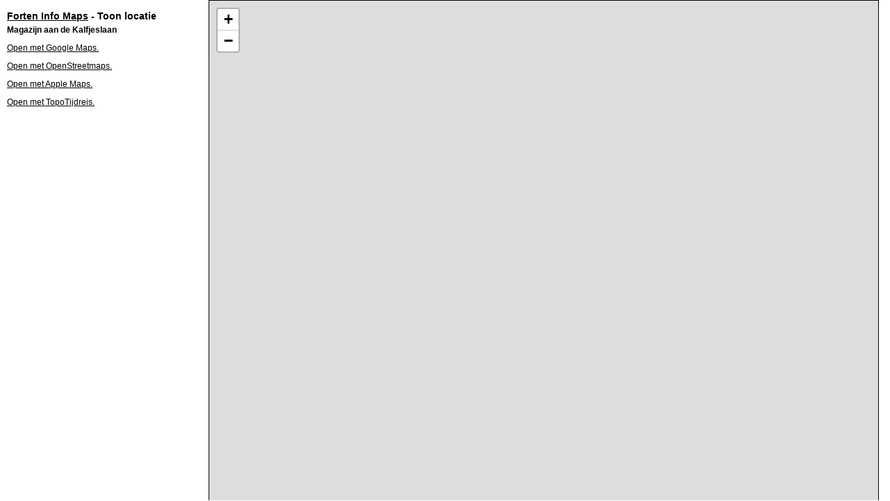

--- FILE ---
content_type: text/html; charset=UTF-8
request_url: http://maps.forten.info/toonkaart.php?rdx=120175&rdy=481850&zoom=1&name=Magazijn%20aan%20de%20Kalfjeslaan
body_size: 1628
content:
<!DOCTYPE html PUBLIC "-//W3C//DTD XHTML 1.1//EN" "http://www.w3.org/TR/xhtml11/DTD/xhtml11.dtd">
<html xmlns="http://www.w3.org/1999/xhtml" style="height:100%">
<head>
<title>
Luchtfoto Magazijn aan de Kalfjeslaan - Verzorgd door Forten Info, forten, bunkers, kazematten en ander militair erfgoed in Nederland en Belgi&euml;</title>
<meta name="description" content="Luchtfoto Magazijn aan de Kalfjeslaan - Forten Info Maps, luchtfoto's van forten, bunkers, kazematten en ander militair erfgoed in Nederland en Belgi&euml;" />
<meta name="robots" content="noindex,follow" />
<meta name="keywords" content="boeken, bunkers, forten, geschiedenis, inundatie, koude oorlog, militair erfgoed, monument, monumentenzorg, oorlog, soldaat, soldaten, waterlinie, Belgie, Nederland, Holland, Forten Site, Fortensite, Forten Info">
<meta name="author" content="Rene G.A. Ros">
<meta name="copyright" content="(c) Rene G.A. Ros" />
<meta name="distribution" content="global" />
<meta http-equiv="Content-Type" content="text/html; charset=UTF-8" />
<meta http-equiv="content-language" content="nl" />
<link rel="stylesheet" href="forten.css" type="text/css" />
<link rel="apple-touch-icon" href="apple-touch-icon.png"/>
<script src="http://maps.googleapis.com/maps/api/js?key=AIzaSyBrCuaqheUz6Jhd4hCWwrC4WeAPJDqt7_A&amp;language=nl&amp;&sensor=false" type="text/javascript"></script>
<script type="text/javascript">

	var map;
	var infowindow;

    function initialize() {
		var map = new google.maps.Map(
		document.getElementById('map'), {
			center: new google.maps.LatLng(52.32349192, 4.87639304),
			zoom: 18,
			mapTypeId: google.maps.MapTypeId.HYBRID
		});

		var contentString = '<div id="content">'+
			'<div id="siteNotice">'+
			'</div>'+
			'<h1 id="firstHeading" class="firstHeading">Magazijn aan de Kalfjeslaan</h1>'+
			'<div id="bodyContent">'+
			'</div>'+
			'</div>';

		var infowindow = new google.maps.InfoWindow({
			content: contentString
		});

		var marker = new google.maps.Marker({
			position: new google.maps.LatLng(52.32349192, 4.87639304),
			map: map,
			title: 'Magazijn aan de Kalfjeslaan'
		});

		google.maps.event.addListener(marker, 'click', function() {
			infowindow.open(map,marker);
		});

		google.maps.event.addDomListener(window, 'load', initialize);
    }

</script>
<style type="text/css">
body {
	height: 100%;
	width: 100%;
	padding: 0px;
	margin: 0px;
}
#route {
	position: absolute;
		visibility:visible;
 overflow:auto;
 left:0px;
 top:0px;
 bottom:0px;
 width:290px;
 padding:10px;
 margin:0px;
 z-index:500;
}
#map {
	position: absolute;
  top:0px;
 bottom:0px;
 left:0px;
 right:18px;
	margin-left:300px;
 border:0px solid white;
 z-index:1000;
}
</style>
</head>
<!--<body onload="initialize()" onresize="initialize()" style="height:100%;width:100%;margin:0px">-->
<body style="height:100%;width:100%;margin:0px">
<div id="map">
  <iframe width="100%" height="100%" frameborder="0" scrolling="no" marginheight="0" marginwidth="0" src="https://www.openstreetmap.org/export/embed.html?bbox=4.87639304%2C52.32349192%2C4.87639304%2C52.32349192&layer=mapnik&amp;marker=52.32349192%2C4.87639304" style="border: 1px solid black"></iframe>

</div>
<div id="route">
  <h1><a href="index.html">Forten Info Maps</a> - Toon locatie</h1>
  <h2>Magazijn aan de Kalfjeslaan</h2>
  <p><a href="http://maps.google.com/maps?f=q&source=s_q&hl=nl&geocode=&q=Magazijn aan de Kalfjeslaan@52.32349192,4.87639304&t=h&z=18">
        Open met Google Maps.
      </a></p>
  <p> <a href="https://www.openstreetmap.org/?mlat=52.32349192&mlon=4.87639304#map=18/52.32349192/4.87639304">
        Open met OpenStreetmaps.
      </a> </p>
  <p><a href="http://maps.apple.com/?t=h&ll=52.32349192,4.87639304&q=Magazijn aan de Kalfjeslaan">
        Open met Apple Maps.
      </a></p>
  <p><a href="https://www.topotijdreis.nl/kaart/1914/@120175,481850&q=Magazijn aan de Kalfjeslaan,12">
        Open met TopoTijdreis.
      </a></p>
</div>
</body>
</html>

--- FILE ---
content_type: text/css
request_url: http://maps.forten.info/forten.css
body_size: 532
content:
body {
	font-family: Geneva, Arial, Helvetica, sans-serif;
	font-size: 12px;
	font-style: normal;
	font-weight: normal;
	background-color: #FFFFFF
}
h1 {
	font-family: Geneva, Arial, Helvetica, sans-serif;
	font-size: 14px;
	font-weight: bold;
	font-style: normal;
	margin-top: 5px;
	margin-bottom: 5px;
}
h2 {
	font-family: Geneva, Arial, Helvetica, sans-serif;
	font-size: 12px;
	font-weight: bold;
	font-style: normal;
	margin-top: 5px;
	margin-bottom: 5px;
}
h3 {
	font-family: Geneva, Arial, Helvetica, sans-serif;
	font-size: 10px;
	font-style: normal;
	font-weight: bold
}
kbd {
	font-family: "Courier New", Courier, mono;
	font-size: 12px;
	font-style: normal;
	font-weight: normal
}
.onderschrift {
	font-size: 9px;
	font-family: Geneva, Arial, Helvetica, sans-serif;
	font-style: normal;
	font-weight: normal
}
table {
	font-family: Geneva, Arial, Helvetica, san-serif;
	font-size: 12px;
	font-style: normal;
	font-weight: normal;
	margin: 3px;
	padding: 0px;
	border-top-width: 0px;
	border-right-width: 0px;
	border-bottom-width: 0px;
	border-left-width: 0px;
}
.navlinks {
	font-family: Geneva, Arial, Helvetica, sans-serif;
	font-size: 10px;
	font-style: normal;
	font-weight: normal;
	background-color: #FFFFFF;
}
.navrechts {
	font-size: 10px;
	font-family: Geneva, Arial, Helvetica, sans-serif;
	font-style: normal;
	font-weight: normal;
	background-color: #FFFFFF;
}
.nav {
	font-size: 10px;
	font-family: Geneva, Arial, Helvetica, sans-serif;
	font-style: normal;
	font-weight: normal;
	margin: 0px;
	background-color: #FFFFFF;
}
.navrechtstabel {
	font-size: 10px;
	font-family: Geneva, Arial, Helvetica, sans-serif;
	font-style: normal;
	font-weight: normal
}
.navlinkstabel {
	font-size: 10px;
	font-family: Geneva, Arial, Helvetica, sans-serif;
	font-style: normal;
	font-weight: normal
}
a:link {
	color: black;
}
a:visited {
	color: gray;
}
a:hover {
	color: red;
}
a:active {
	color: red;
}
.nav a:link {
	color: black;
}
.nav a:visited {
	color: gray;
}
.nav a:hover {
	color: red;
}
.nav a:active {
	color: red;
}
.meerinfo {
	font-weight: bold;
	color: #FF0000;
}
.trefwoord {
	text-decoration: underline;
	font-family: Geneva, Arial, Helvetica, sans-serif;
}
.titelcell {
	background-attachment: fixed;
	background-image: url(algemeen/images/naam.jpg);
	background-repeat: no-repeat;
	background-position: center top;
	background-color: #000000;
}
.titelcell img {
	bottom: 0px;
}
